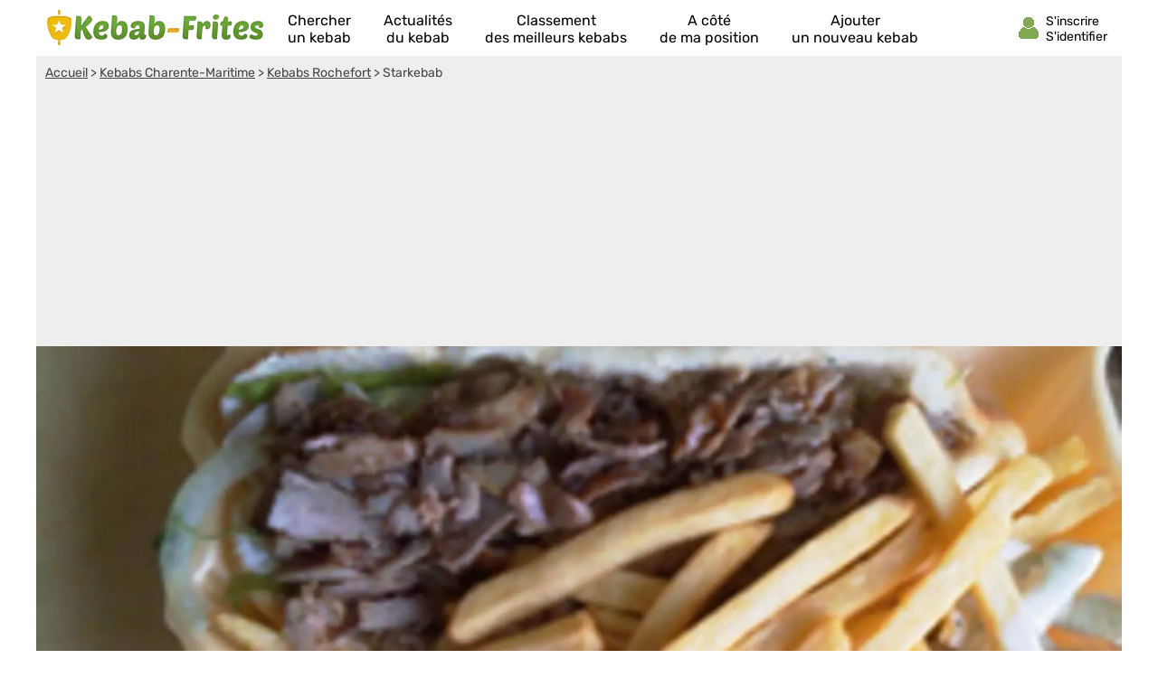

--- FILE ---
content_type: text/html; charset=UTF-8
request_url: https://www.kebab-frites.com/kebab/starkebab-rochefort.html
body_size: 15233
content:
<!DOCTYPE html><html lang="fr"><head>    <title>Starkebab Rochefort | Horaires, Téléphone</title><meta charset="UTF-8"><meta name="viewport" content="width=device-width, initial-scale=1.0"><meta name="description" content="Découvrez les avis de Starkebab à Rochefort, à l'adresse 23 bis Avenue Charles De Gaulle. Services, prestations, tarifs, coordonnées, téléphone."><link rel="canonical" href="https://www.kebab-frites.com/kebab/starkebab-rochefort.html" />  <link rel="shortcut icon" href="/favicon.ico"><link rel="icon" type="image/x-icon" href="/favicon.ico"><link rel="icon" type="image/png" href="/favicon.png">     <meta property="og:title" content="Starkebab Rochefort | Horaires, Téléphone" /><meta property="og:type" content="website" /><meta property="og:image" content="https://www.kebab-frites.com/assets/img/izr/1200_628/assets/img/8.jpg" /><meta property="og:url" content="https://www.kebab-frites.com/kebab/starkebab-rochefort.html" /><meta property="og:description" content="Découvrez les avis de Starkebab à Rochefort, à l&#039;adresse 23 bis Avenue Charles De Gaulle. Services, prestations, tarifs, coordonnées, téléphone." /><meta property="og:site_name" content="Kebab Frites" /><meta property="fb:app_id" content="117421912898" /><script type="application/ld+json">{"@context":"https:\/\/schema.org","@type":"Restaurant","@id":"\/kebab\/starkebab-rochefort.html","name":"Starkebab","telephone":"0546875675","image":"https:\/\/kebab-frites.com\/assets\/img\/8.jpg","priceRange":"5 euro - 10 euro","servesCuisine":"Kebab - Fast Food","url":"\/kebab\/starkebab-rochefort.html","address":{"@type":"PostalAddress","streetAddress":"23 bis Avenue Charles De Gaulle","addressLocality":"Rochefort","addressRegion":"Charente-Maritime","postalCode":"17300"}}</script><script>document.addEventListener("DOMContentLoaded",function(){js = [ ['//cache.consentframework.com/js/pa/27047/c/q8K4x/stub',0],['//choices.consentframework.com/js/pa/27047/c/q8K4x/cmp',0],['//www.googletagmanager.com/gtag/js?id=G-Z8NNJG4V0W',0],['//pagead2.googlesyndication.com/pagead/js/adsbygoogle.js?client=ca-pub-8371797049428904',0],['//notifpush.com/scripts/nadz-sdk.js',0]];for(i=0;i<js.length;i++){if(window.innerWidth>= js[i][1]){c = document.createElement('script');if(i<2){if(i==0) c.setAttribute('async','true');c.setAttribute('src',js[i][0]);}else{c.setAttribute('data-cmp-src',js[i][0]);c.setAttribute('data-cmp-fallback-src',js[i][0]);c.setAttribute('data-cmp-require-choice','true');c.setAttribute('async','true');c.setAttribute('defer','true');if(i==2 || i==3) c.setAttribute('crossorigin','anonymous');}document.body.appendChild(c);}}window.dataLayer = window.dataLayer || [];function gtag(){dataLayer.push(arguments);}gtag('js',new Date());gtag('config','G-Z8NNJG4V0W');   window._nAdzq=window._nAdzq||[];(function(){   window._nAdzq.push(["setIds","3b262eb122417cea"]);   })();document.getElementById('box_connect').addEventListener('click',function(e){load_popup('login');});});</script>    <style>  /* latin-ext */@font-face {  font-family: 'Rubik';  font-style: normal;  font-weight: 400;  src: url(/assets/css/mf-iJWZBXyIfDnIV5PNhY1KTN7Z-Yh-B4iFWUU1Z4Y.woff2) format('woff2');  unicode-range: U+0100-02AF, U+0304, U+0308, U+0329, U+1E00-1E9F, U+1EF2-1EFF, U+2020, U+20A0-20AB, U+20AD-20CF, U+2113, U+2C60-2C7F, U+A720-A7FF;  font-display: swap;}/* latin */@font-face {  font-family: 'Rubik';  font-style: normal;  font-weight: 400;  src: url(/assets/css/mf-iJWZBXyIfDnIV5PNhY1KTN7Z-Yh-B4iFV0U1.woff2) format('woff2');  unicode-range: U+0000-00FF, U+0131, U+0152-0153, U+02BB-02BC, U+02C6, U+02DA, U+02DC, U+0304, U+0308, U+0329, U+2000-206F, U+2074, U+20AC, U+2122, U+2191, U+2193, U+2212, U+2215, U+FEFF, U+FFFD;  font-display: swap;}/* latin-ext */@font-face {  font-family: 'Poppins';  font-style: normal;  font-weight: 400;  src: url(/assets/css/mf-pxiEyp8kv8JHgFVrJJnecmNE.woff2) format('woff2');  unicode-range: U+0100-02AF, U+0304, U+0308, U+0329, U+1E00-1E9F, U+1EF2-1EFF, U+2020, U+20A0-20AB, U+20AD-20CF, U+2113, U+2C60-2C7F, U+A720-A7FF;  font-display: swap;}/* latin */@font-face {  font-family: 'Poppins';  font-style: normal;  font-weight: 400;  src: url(/assets/css/mf-pxiEyp8kv8JHgFVrJJfecg.woff2) format('woff2');  unicode-range: U+0000-00FF, U+0131, U+0152-0153, U+02BB-02BC, U+02C6, U+02DA, U+02DC, U+0304, U+0308, U+0329, U+2000-206F, U+2074, U+20AC, U+2122, U+2191, U+2193, U+2212, U+2215, U+FEFF, U+FFFD;  font-display: swap;}/* all page : header */html, body{margin:0;padding:0;font-family: Rubik,sans-serif;background:#477727;} body{padding-bottom:80px;}input, select{outline: none;}header{margin:0;padding:0;flex-wrap:wrap;width:calc(100%);background:#477727;}header div.fixed{height:30px;overflow:hidden;z-index: 1030;width:calc(100% - 14px);top:0;display:flex;align-items:center;padding:6px 12px 6px 12px;position:fixed;background:#477727;}header div.fixed a.classic_lnk{width:180px;display:inline-block;background:url('/assets/img/mf-logo_fwhite.webp') no-repeat bottom left;text-indent:-80000px;margin-top:0px;}header div.fixed span#box_connect{width:24px;height:21px;background:url('/assets/img/mf-sprite-ico24.webp');background-position:24px 0px;margin-left:auto;margin-right:10px;padding-bottom:3px}header div.fixed span#box_menu{width:24px;height:24px;background:url('/assets/img/mf-sprite-white-ico24.webp');background-position:0px 0px;;margin-right:10px;margin-top:3px}header ol.menu_bottom{overflow:hidden;z-index: 1030;position:fixed;width:100%;bottom:0;left:0;right:0;padding:0;margin:0;width:100%;display:flex;align-items:center;justify-content:center;list-style-type:none;background:#EEE;}header ol.menu_bottom li{width:calc((100% / 5) - 2px);text-align:center;padding-top:8px;padding-bottom:8px;border-right:1px solid #DDD;border-left:1px solid #FFF}header ol.menu_bottom li a{width:calc(100% - 6px);text-transform:uppercase;text-decoration:none;font-size:10px;color:#000;display:flex;flex-direction:column;align-items:center;}header ol.menu_bottom li a::before{content:"";display:block;width:24px;height:24px;margin-bottom:6px;margin-top:5px;background-image:url('/assets/img/mf-sprite-ico24.webp');}header ol.menu_bottom li a.news::before{background-position:168px 0px;}header ol.menu_bottom li a.rank::before{background-position:144px 0px;}header ol.menu_bottom li a.search::before{background-position:120px 0px;}header ol.menu_bottom li a.geo::before{background-position:96px 0px;}header ol.menu_bottom li a.add::before{background-position:72px 0px;}   header ol.menu_bottom li a span{display:none} header ol.menu_bottom li.selected a::before{background-image:url('/assets/img/mf-sprite-ico24-color.webp');}header ol.menu_bottom li.selected a{color:#477727;}header ol.menu_top{width:calc(100% - 20px);overflow:hidden;z-index: 1030;position:fixed;top:42px;left:0;padding:10px 15px;padding-bottom:2px;margin:0;display:flex;flex-direction:column;justify-content:center;list-style-type:none;background:#477727;}header ol.menu_top li{color:#FFF;padding:5px;border-top:1px solid #DDD;}header ol.menu_top li a{text-decoration:none;color:#FFF;display:flex;align-items:center;}header ol.menu_top li a::before{margin-right:12px;content:"";display:block;width:24px;height:24px;margin-bottom:6px;margin-top:5px;background-image:url('/assets/img/mf-sprite-white-ico24.webp');}header ol.menu_top li a.news::before{background-position:168px 0px;}header ol.menu_top li a.rank::before{background-position:144px 0px;}header ol.menu_top li a.search::before{background-position:120px 0px;}header ol.menu_top li a.geo::before{background-position:96px 0px;}header ol.menu_top li a.add::before{background-position:72px 0px;} header ol.menu_top li a span{margin-left:4px}  header ol.menu_top li a::after{width:20px;height:20px;display:block;content:"";background-image:url('/assets/img/mf-sprite-white-ico20.webp');background-position:40px 0px;margin-left:auto;margin-right:0px;}footer{padding:20px;padding-top:0px;padding-bottom:0px;color:#FFF;}footer ul{margin:0;padding:0;list-style-type:none;display:flex;flex-wrap:wrap;margin-top:10px;}footer ul li{margin-right:10px;margin-bottom:3px;width:calc(50% - 10px);}footer p.title{margin:0;padding:0;padding-top:15px;margin-bottom:5px;font-size:16px;font-weight:bold}footer a, footer p{color:#FFF;font-size:16px;}footer a{display:block;margin-bottom:5px}footer p.copyright{text-align:center;margin-top:10px;font-size:12px;}.popup{z-index:10000;position:fixed;top:0;right:0;bottom:0;left:0;display:flex;overflow-y:scroll;background-color:rgba(0,0,0,.6)}.popup>div{padding:10px;margin:auto;max-width:630px;width:calc(100% - 20px);}.popup>div>div{border-radius:5px;max-width:630px;text-align:center;background-color:#fff;position:relative;}.popup .close{background:url('/assets/img/mf-inputs.webp');background-position:40px 0px;position:absolute;top:15px;right:15px;width:20px;height:20px; opacity:.7}.popup .p-wrap{margin:0 15px;overflow:hidden}.popup h3{margin:12px 0;padding:0 30px;font-size:20px;font-weight:400;text-transform:uppercase;color:#333}.popup .facebook{cursor:unset;opacity:.2;text-decoration:none;border:1px solid #CCC;border-radius:5px;display:flex;justify-content:center;align-items:center;max-width:364px;height:50px;margin:0 auto;text-transform:uppercase;color:#444;background-color:#F8F8F8;margin-bottom:10px}.popup .facebook::before{content:"";width:30px; height:30px;background:url('/assets/img/mf-socials.webp');background-position:90px 0px;margin-right:8px}.popup .apple{cursor:unset;opacity:.2;text-decoration:none;border:1px solid #CCC;border-radius:5px;display:flex;justify-content:center;align-items:center;max-width:364px;height:50px;margin:0 auto;text-transform:uppercase;color:#444;background-color:#F8F8F8;margin-bottom:10px}.popup .apple::before{content:"";width:30px; height:30px;background:url('/assets/img/mf-socials.webp');background-position:30px 0px;margin-right:8px}.popup .linkedin{cursor:unset;opacity:.2;text-decoration:none;border:1px solid #CCC;border-radius:5px;display:flex;justify-content:center;align-items:center;max-width:364px;height:50px;margin:0 auto;text-transform:uppercase;color:#444;background-color:#F8F8F8;margin-bottom:30px}.popup .linkedin::before{content:"";width:30px; height:30px;background:url('/assets/img/mf-socials.webp');background-position:60px 0px;margin-right:8px}.popup .google{cursor:unset;opacity:.2;text-decoration:none;border:1px solid #CCC;border-radius:5px;display:flex;justify-content:center;align-items:center;max-width:364px;height:50px;margin:0 auto;text-transform:uppercase;color:#444;background-color:#F8F8F8;margin-bottom:10px}.popup .google::before{content:"";width:30px; height:30px;background:url('/assets/img/mf-socials.webp');background-position:0px 0px;margin-right:8px}.popup .ou{margin:30px 0px;height:1px;background-color:#ccc;display:flex;align-items:center;justify-content:center}.popup .ou i{display:block;width:38px;font-size:.8125em;color:#999;font-style:normal;background-color:#fff;text-transform:uppercase}.popup p{margin-bottom:2em}.popup form{margin-top:0}.popup form>div,.popup input[type=submit]{max-width:450px}.popup form>div{margin:5px auto 0 auto;position:relative}.popup form>div::after{top:0;line-height:1.6em;font-size:16px}#signup input[type=checkbox]{float:left}.popup input[type=submit]{border-radius:5px;width:100%;margin:15px auto 15px auto;display: block;padding: 0.8em;border: 0;font-size: 1.125em;color: #fff;text-transform: uppercase;font-family: Rubik,sans-serif;transition: background-color .3s;cursor: pointer;background:#477727}.popup input[type=text], .popup input[type=password]{position:relative;display: block;width: 100%;padding: 0.5em 50px 0.5em 0.875em;border: 1px solid #ccc;border-radius: 3px;font-size: 1em;box-sizing: border-box;color: #666;}.popup input[type=text]::placeholder, .popup input[type=password]::placeholder{color:#AAA;font-style:italic}.popup .bottom-line{border-bottom-right-radius:5px;border-bottom-left-radius:5px;padding:10px 10px;border-top:1px solid #ccc;background:#f7f7f7;font-size:16px;}.popup .bottom-line.min{font-size:14px;padding:10px 0px;}.popup .bottom-line a{color:#477727}.popup .mail::after{display:block;content:"";background:url('/assets/img/mf-inputs.webp');background-position:0px 0px;height:20px;width:20px;position:absolute;right:10px;opacity:.3;margin-top:8px;}.popup .pass::after{display:block;content:"";background:url('/assets/img/mf-inputs.webp');background-position:60px 0px;height:20px;width:20px;position:absolute;right:10px;opacity:.3;margin-top:8px;}.popup .pseudo::after{display:block;content:"";background:url('/assets/img/mf-inputs.webp');background-position:20px 0px;height:20px;width:20px;position:absolute;right:10px;opacity:.3;margin-top:8px;}.popup label{font-size:13px;margin-left:5px;color:#444}.popup div.cond{display:flex;align-items:center}.popup div.cond input{width:10px}.popup div.cond label{margin:0;margin-left:8px;padding:0}.popup label a{color:#477727;}p.valid_msg{display:none;background:#e8ffe8;border:1px solid green;border-radius:4px;color:green;font-weight:bold;padding:8px;margin:0;margin-top:10px;}p.error_msg{display:none;background:#ffe8e8;border:1px solid red;border-radius:4px;color:red;font-weight:bold;margin:0px;padding:8px;margin-top:10px;}p.response_msg{margin:10px;padding:0;}picture{display:flex;margin:0;padding:0}#nav_fixed h1, #nav_fixed b{display:flex;height:100%}div.breadcrumb h1{display:inline;font-size:unset;font-weight:unset}a.logged_user{display:flex;align-items:center;width:unset;color:#FFF;padding-right:unset;text-decoration:none;text-indent:unset;padding-left:30px;background:none;margin-right:6px;}@media screen and (min-width:1200px) {html, body{margin:0;padding:0;font-family: Rubik,sans-serif;background:#FFF;} body{padding-bottom:0px;}header, main, footer{margin:auto;background:#477727;max-width:1200px}footer{max-width:unset;border-top:1px solid #CCC;background:#F2F2F2;margin-top:20px}footer > div{display:flex;color:#888;margin:auto;max-width:1176px;flex-wrap:wrap}footer > div a{color:#477727}footer > div p{color:#666}footer > div > div{width:calc(25% - 10px);margin-right:10px}footer ul.fast_access{flex-direction:column}footer ul.fast_access li{width:calc(100% - 10px)}footer p.copyright{width:100%;margin:10px 0}header div.fixed{height:50px;background:#FFF;max-width:1176px;margin-top:0;}header ol.menu_bottom{}header div.fixed a.classic_lnk{width:240px;background:url('/assets/img/logo.webp') no-repeat left;}header div.fixed{position:unset}header div.fixed span#box_menu{display:none}header ol.menu_bottom{height:60px;overflow:hidden;z-index: unset;position:unset;width:unset;bottom:unset;left:unset;right:unset;padding:0;margin:0;margin-top:-60px;margin-left:260px;z-index:2000;list-style-type:none;background:unset;justify-content:unset}header ol.menu_bottom li{width:unset;text-align:center;padding-top:8px;padding-bottom:8px;border:0;margin-left:18px;margin-right:18px}header ol.menu_bottom li a{width:unset;text-transform:unset;text-decoration:none;font-size:16px;color:#000;display:flex;flex-direction:column;align-items:center;justify-content:flex-start}header ol.menu_bottom li a:hover{color:#477727;}header ol.menu_bottom li a::before{display:block;width:0;height:0;margin-bottom:0;margin-top:0;background:unset;}header ol.menu_bottom li a.news::before{background-position:unset;}header ol.menu_bottom li a.rank::before{background-position:unset;}header ol.menu_bottom li a.search::before{background-position:unset;}header ol.menu_bottom li a.geo::before{background-position:unset;}header ol.menu_bottom li a.add::before{background-position:unset;}   header ol.menu_bottom li a span{display:unset} header ol.menu_bottom li.selected a::before{background-image:unset;}header ol.menu_bottom li.selected a{color:#477727;}header div.fixed span#box_connect{width:24px;display:flex;align-items:center;background:url('/assets/img/mf-sprite-ico24-color.webp');background-position:24px 0px;margin-right:80px}header div.fixed span#box_connect:after{font-size:14px;content:"S'inscrire S'identifier";padding-left:32px;padding-right:0px;padding-top:4px;}header div.fixed span#box_connect:hover{cursor:pointer;color:#477727;}.popup .p-wrap {margin:25px}.popup h3{margin:20px}.nodesk{}header div.fixed a.logged_user{color:#477727}}       main{padding-bottom:20px;background:#FFF;padding-top:6px}     article{margin:0;padding:0}   section{width:100%;}   section.identite{display:flex;padding:10px 0;padding-bottom:5px;align-items:start;background:#FFF;}   section.identite > div{margin-right:10px}   section.avis{margin:0;padding:0;background:#FFF;padding-top:20px}      section h1{position:relative;display:inline-flex;box-sizing: border-box;-webkit-text-size-adjust: 100%;-webkit-font-smoothing: antialiased;font-weight: 700;letter-spacing: -0.01em;line-height: 1em;font-family: 'Poppins',sans-serif;margin:0;text-transform:uppercase;color:#27173E;font-size:22px;padding:5px 10px;margin-bottom:0px;}   section h2{position:relative;display:inline-flex;box-sizing: border-box;-webkit-text-size-adjust: 100%;-webkit-font-smoothing: antialiased;font-weight: 700;letter-spacing: -0.01em;line-height: 1em;font-family: 'Poppins',sans-serif;margin:0;text-transform:uppercase;color:#27173E;font-size:19px;padding:5px 10px;margin-bottom:0px;}   section h3{box-sizing: border-box;-webkit-text-size-adjust: 100%;-webkit-font-smoothing: antialiased;font-weight: 400;letter-spacing: -0.01em;line-height: 1em;font-family: 'Poppins',sans-serif;margin:0;text-transform:uppercase;color:#27173E;font-size:16px;padding:5px 10px;margin-bottom:0px;}      .list{list-style-type:none;margin:5px;padding:0;display:flex;}   .list li{background:#FFF;box-shadow:0px 0px 5px #CCC;position:relative;border-radius: 5px;margin:5px;display:flex;}   .list li div.bloc{margin:5px;}      .list a{text-decoration:none;color:#477727;font-weight:bold;font-size:16px;margin-left:6px;margin-right:6px;margin-top:3px}      .list a::after{bottom: 0;content: "";left: 0;position: absolute;right: 0;top: 0;z-index: 1;}   .list p{font-size:14px;margin:0;padding:6px;padding-bottom:0px;padding-top:0px;margin-top:2px;}      .list_overflow{overflow-x:auto;flex-wrap:nowrap;justify-content:start}   .list_overflow li{width:300px;flex-direction:column}   .list_overflow li img:first-child{border-top-right-radius: 5px;border-top-left-radius: 5px;}   .list_overflow li div.bloc p{margin:7px 0px}         .list_block{flex-direction:column;}   .list_block li{width:unset;flex-direction:row;}   .list_block li img:first-child{border-top-left-radius: 5px;border-bottom-left-radius: 5px;}      section.depli{border-top:1px solid #CCC;padding:10px 0;background:linear-gradient(#F8F8F8,#FFF);}   section.depli.last{border-bottom:1px solid #CCC;}   section.depli h2{cursor:pointer;display:flex;align-items:center}   section.depli h2::after{width: 20px;height: 20px;display: block;content: "";background-image: url(/assets/img/mf-sprite-ico20.webp);background-position: 20px 0px;margin-left: auto;margin-right: 0px;}   section.depli h2.opened::after{width: 20px;height: 20px;display: block;content: "";background-image: url(/assets/img/mf-sprite-ico20.webp);background-position: 0px 0px;margin-left: auto;margin-right: 0px;}   section.depli.open h2::after{width: 20px;height: 20px;display: block;content: "";background-image: url(/assets/img/mf-sprite-ico20.webp);background-position: 0px 0px;margin-left: auto;margin-right: 0px;}  section.depli.open{}   section.depli dl{color:#444;display:flex;flex-wrap:wrap;padding:0px 20px;margin:0px}   section.depli .nodis{display:none;}   section.depli .dis{display:flex;}   section.depli dl dt, section.depli dl dd{display:flex;font-size:14px;width:calc(50% - 0px);padding:4px 0px;}   section.depli dl span{flex:1;border-bottom:1px dotted #444;box-sizing: border-box;margin: 0;height: 0.8125em;}   section.depli dl dt span{margin-left:6px;}   section.depli dl dd span{margin-right:6px;}   section.depli dl dd{margin-left:auto;text-align:right;padding-left:0;}   section.depli ul{margin:0;padding:0px 20px;list-style-type:none;flex-wrap:wrap}   section.depli ul li{display:flex;align-items:start;color:#444;font-size:14px;width:50%;margin:0;padding:4px 0px;}   section.depli ul li::before{margin-right:6px;display: inline;content: "";width:20px;height:20px;background:url(/assets/img/mf-sprite_valid_cross20.webp);background-position: 0px 0px;}   section.depli ul li.noico{width:100%;display:block;background:unset;box-shadow:unset}   section.depli ul li.noico::before{margin-right:unset;content:unset;width:unset;height:unset;background:unset;}   section.depli ul li.disabled{opacity:.5}   section.depli ul li.disabled::before{opacity:.5;background-position: 20px 0px;}   section.depli ul li h3{width:100%;}   section.depli a.image_list{position:relative;margin:10px}   section p.adresse{margin:0;color:#27173E;font-size:18px;padding:0px 10px;margin-bottom:5px;}   section p.description{background:#FFF;margin:0;color:#27173E;font-size:16px;padding:10px 10px;padding-bottom:20px}   section p.description a{color:#477727}   .ellips{display: -webkit-box;overflow: hidden;text-overflow: ellipsis;-webkit-box-orient: vertical;}   .elps_1{-webkit-line-clamp:1;}   .elps_2{-webkit-line-clamp:2;}   .elps_3{-webkit-line-clamp:3;}   .elps_4{-webkit-line-clamp:4;}   .elps_5{-webkit-line-clamp:5;}   ol.list div.note_avis{display:flex;align-items:center;margin:5px;margin-top:0px;margin-bottom:8px;}   div.note_avis div{display:flex;align-items:center;font-size:14px;}   div.note_avis div:first-child{margin-left:6px;}   div.note_avis div::before{content:'';display:block;width:20px;height:20px;margin-right:5px;background-image:url('/assets/img/mf-sprite-ico20.webp');}   div.note_avis div:first-child::before{background-position:80px 0px;}   div.note_avis div:last-child{margin-left:auto;}   div.note_avis div:last-child::before{background-position:60px 0px;}      section.identite div.note_avis{white-space:nowrap;margin-left:auto;display:flex;flex-direction:column;justify-content:start;margin-right:10px;align-items:end;padding-top:3px}   section.identite div.note_avis div{margin-right:0px;margin-left:0px;font-size:16px}   section.identite div.note_avis div:last-child{margin-top:6px;}   h4{box-sizing: border-box;-webkit-text-size-adjust: 100%;-webkit-font-smoothing: antialiased;font-weight: 700;letter-spacing: -0.01em;line-height: 1em;font-family: 'Poppins',sans-serif;margin:0;text-transform:uppercase;color:#27173E;font-size:18px;margin-top:10px;padding:5px 10px;margin-bottom:0px;}        section form{background:#F8F8F8;padding:20px 10px}   section form textarea{font-family: Rubik,sans-serif;height: 150px;resize: vertical;display: block;width: 100%;padding: 0.5em 50px 0.5em 0.875em;border: 1px solid #ccc;border-radius: 3px;font-size: 1em;box-sizing: border-box;color: #666;margin-top:6px}   section form textarea::placeholder{color: #AAA}   section form input[type=submit]{font-size:16px;display: block;padding: 0.8em;border: 0;background:#477727;color: #fff;text-transform: uppercase;transition: background-color .3s;cursor: pointer;width: 100%;margin: 8px 0;padding: 0.8em;border-radius: 3px;}   section form h2{padding:0;}   section form label{font-size:14px;}   section form p.legend{margin-top:5px;}   section form p.legend_cgu{color:#444;font-size:14px;}   section form p.legend_cgu a{font-size:14px;color:#444}   section form ol{list-style-type:none;margin:0;padding:10px 0;}   section form ol li{margin:0;padding:3px 0px;display:flex;align-items:center}   section form ol li div:first-child{margin-left:8px;font-size:15px;color:#444;}   section form ol li div:last-child{margin-left:auto}           section h3, aside h4, div#map h4, div#map p.title-h3{font-size:24px;color:#444;font-weight:bold}        /* local page : header */   div.pub{display:block;height:300px;display:flex;align-items:center;justify-content:center;background:#CCC;margin:10px 10px}   ins.adsgg {min-height:345px;}   ins.adsbygoogle[data-ad-status="unfilled"] {display: none;}      .image{position:relative;display:block;width:100%;height:180px;background:url('/assets/img/izr/600_270/assets/img/8.jpg.webp') center no-repeat;background-size:cover;}    img.label{position:absolute;top:32px;right:6px}   img.label2{position:absolute;top:60px;left:10px}     div.breadcrumb{color:#444;background:#EEE;font-size:14px;min-height:20px;}  div.breadcrumb nav{padding:10px}  div.breadcrumb a{color:#444;}    div.numero{background:#FFF;width:calc(100%);text-align:center;padding-bottom:5px;display:flex;align-items:center;justify-content:center;flex-direction:column}  div.numero div.ouvert{display:flex;color:green;align-items:center;margin-bottom:5px;font-size:14px}  div.numero div.ouvert::before{display:block;content:'';height:12px;width:12px;border-radius:12px;background:green;margin-right:6px;}  div.numero div a{background:#477727;display:inline-flex;align-items:center;font-size:22px;padding: 8px 18px;padding-left:5px;text-decoration:none;color:#FFF;border-radius:5px;margin-left:8px}  div.numero div a::before{background:#477727;content:' ';display:inline;height:20px;width:20px;background:url('/assets/img/mf-phone.png');background-size:20px 20px;margin-right:10px;margin-left:10px}    .list_noborder{list-style-type:none;margin:5px;padding:0;display:flex;flex-direction:column}   .list_noborder li{position:relative;background: linear-gradient(#F8F8F8, #FFF);padding-bottom:15px;padding-top:10px}  .list_noborder li:first-child {padding-top:2px}  .list_noborder li > p{padding-left:15px;padding-right:15px;font-style:italic;}    .list_noborder li > p::before{content:"\00AB\0020";}.list_noborder li > p::after{content:"\0020\00BB";}   .list_noborder li div.box_review{margin-left:10px;margin-right:10px;padding:10px;background-repeat:no-repeat;padding-left:60px;margin-top:10px}  .list_noborder li div.box_review::before{left:20px;position:absolute;content:"";display:block;width:40px;height:40px;background-image:url('/assets/img/mf-sprite-users.webp');}  .list_noborder li div.box_review p b{font-size:16px}    .list_noborder li div.box_review div{float:right;display:flex;align-items:center}  .list_noborder li div.box_review div::before{content:'';display:block;width:20px;height:20px;margin-right:5px;background-image:url('/assets/img/mf-sprite-ico20.webp');background-position:80px 0px;}  .list_noborder li div.us1::before{background-position:0px 0px;}  .list_noborder li div.us2::before{background-position:40px 0px;}  .list_noborder li div.us3::before{background-position:80px 0px;}  .list_noborder li div.us4::before{background-position:120px 0px;}  .list_noborder li div.us5::before{background-position:160px 0px;}  p{margin:0;padding:0;font-size:14px;color:#444;}   p.legend{color:#444}   .notesur::after{content:"/6";color:#444;font-size:.9em;padding-top:3px;margin-left:2px}      #depli_photos span{color:#444;font-size:14px;padding:4px 20px;}   #depli_tarifs h5{margin:0px 0px;font-size:16px;font-weight:normal;}      #depli_note_detail{width:100%}   #depli_note_detail ol{list-style-type:none;margin:0;padding:0;margin-left:10px;width:calc(100% - 20px)}   #depli_note_detail ol li{margin:0;padding:0;color:#444;font-size:14px;margin-left:8px;margin-top:8px;display:flex;align-items:center;width::calc(100%)}   #depli_note_detail ol li div {width:calc(50%)}   #depli_note_detail ol li div.stars{height:20px;background: url(/assets/img/mf-g-stars.webp);width:120px;margin-left:auto;}   #depli_note_detail ol li div.s0{height:20px;background: url(/assets/img/mf-y-stars.webp);width:0px;}   #depli_note_detail ol li div.s1{height:20px;background: url(/assets/img/mf-y-stars.webp);width:20px;}   #depli_note_detail ol li div.s2{height:20px;background: url(/assets/img/mf-y-stars.webp);width:40px;}   #depli_note_detail ol li div.s3{height:20px;background: url(/assets/img/mf-y-stars.webp);width:60px;}   #depli_note_detail ol li div.s4{height:20px;background: url(/assets/img/mf-y-stars.webp);width:80px;}   #depli_note_detail ol li div.s5{height:20px;background: url(/assets/img/mf-y-stars.webp);width:100px;}   #depli_note_detail ol li div.s6{height:20px;background: url(/assets/img/mf-y-stars.webp);width:120px;}      .rate {padding: 0 10px;}.rate:not(:checked) > input {display:none} /* position:absolute;top:-9999px; */.rate:not(:checked) > label {float:right;overflow:hidden;white-space:nowrap;cursor:pointer;display:block;height:20px;width:20px;background:url('/assets/img/mf-stars.webp');background-position:0px 0px;margin-right:2px}.rate:not(:checked) > label:before {content: '';}.rate > input:checked ~ label , .rate:not(:checked) > label:hover,.rate:not(:checked) > label:hover ~ label , .rate > input:checked + label:hover,.rate > input:checked + label:hover ~ label,.rate > input:checked ~ label:hover,.rate > input:checked ~ label:hover ~ label,.rate > label:hover ~ input:checked ~ label {background-position:20px 0px}a.button{box-shadow:0px 0px 5px #CCC;border-radius:10px;font-size:16px;display:flex;text-decoration:none;display:flex;justify-content:center;align-items:center;width:calc(100% - 30px);margin-left:10px;background:linear-gradient(90deg, #6c9353 calc(100% - 40px), #477727 40px);;border:1px solid #DDD;color:#FFF;text-transform:uppercase;padding:12px 10px;padding-right:0;margin-bottom:10px;margin-top:10px;}   a.button::after{width:20px;height:20px;display:block;content:"";background-image:url('/assets/img/mf-sprite-white-ico20.webp');background-position:40px 0px;margin-left:auto;margin-right:10px}   a.button.right::after{width:20px;height:20px;display:block;content:"";background-image:url('/assets/img/mf-sprite-white-ico20.webp');background-position:20px 0px;margin-left:auto;margin-right:10px}  div.breadcrumb{margin-top:36px;background:#EEE;font-size:14px}    article div.classement{background:#FFF;padding:10px;display:flex;}  article div.classement p{font-size:16px;display:flex;align-items:center}   article div.classement p::before{width: 24px;height: 24px;display: block;content: "";background-image: url(/assets/img/mf-sprite-ico24-color.webp);background-position: 144px 0px;margin-left: auto;margin-right: 10px;}   article div.classement p a{color:#477727}      div#map h3, div#map p.title-h3{text-transform:uppercase;margin-left:10px;margin-top:10px;margin-bottom:10px;}  div#map p.txt{margin-left:20px;margin-top:10px;margin-bottom:25px}  div#map a{color:#477727}  div#map ol{margin:0;padding:0;list-style-type:none;margin-left:20px;margin-bottom:25px}  div#map ol li{margin:0;padding:0;margin-bottom:8px}  div.sponso-bloc{position:absolute;top:6px;left:6px;background:#477727;padding:4px;color:#FFF;display:inline;font-size:11px;border-radius:5px}     @media screen and (min-width:1200px) {  .image{position:relative;display:block;width:100%;height:360px;background:url('/assets/img/izr/1800_540/assets/img/8.jpg.webp') center no-repeat;background-size:cover;}    main{padding-bottom:1px;display:flex;flex-direction:row;flex-wrap:wrap;padding-top:0}    article {display:block;width:calc(100% - 310px);margin-top:unset;}     aside { margin-top: unset;width:310px;padding-top:0px}   article h1{ font-size:30px}   aside h4{ font-size:24px}   div.breadcrumb{width:calc(100%);margin-top:0;}  .list_overflow{overflow-x:none;flex-wrap:wrap;justify-content:start}.list_overflow li{width:100%;}.list_overflow li:hover{background:#edf2ea;}.list_noborder li:hover div.list.li{background:#FFF}.list_overflow li img:first-child{width:100%;height:auto}.list_overflow li{flex-direction:row;flex-wrap:wrap}  .list_overflow li div.bloc{width:calc(100% - 85px)}.list_overflow li div.note_avis{width:65px;flex-direction:column;}.list_overflow li div.note_avis div{margin-top:8px}section.identite div.note_avis div{font-size:20px}#depli_note_detail ol{display:flex;flex-direction:row;flex-wrap:wrap}#depli_note_detail ol li{width:calc(50% - 16px)}   #depli_note_detail ol li div.stars{margin-left:20px;margin-right:50px}   #scroll_avis{cursor:pointer}   div.button{width:100%;margin-top:20px;margin-bottom:25px;text-align:center;}a.button{display:inline;box-shadow:0px 0px 5px #CCC;border-radius:0px;font-size:18px;text-decoration:none;background:#5a853d;border:1px solid #DDD;color:#FFF;text-transform:uppercase;padding:10px 9px;text-align:center;margin:0;margin:auto;}   a.button:hover{background:#477727;}   a.button::after{display:unset;content:"";background:none;margin:0;margin-left:0px}   a.button.right::after{display:unset;content:">>";background:none;margin:0;margin-left:10px}   img.label{position:absolute;top:44px;right:6px}   img.label2{position:absolute;top:240px;left:10px}      section h1, section h3, div#map p.title-h3, aside h4{font-size:24px;color:#444;font-weight:bold}  ins.adsgg {min-height:284px;}   }  </style>    </head><body><header><div id="nav_fixed" class="fixed" style="overflow:hidden;"><span id="box_menu"></span><b><a class="classic_lnk" href="/" title="Trouve le meilleur kebab à côté de chez toi !">Annuaire des kebabs</a></b><span id="box_connect"></span></div><ol id="nav_menu" class="menu_bottom"><li><a href="/" class="search">Chercher<span> un kebab</span></a></li><li><a href="/actualites/" class="news">Actualités<span> du kebab</span></a></li><li><a href="/meilleur-kebab/" class="rank">Classement<span> des meilleurs kebabs</span></a></li><li class='nodesk'><a href="#" rel="nofollow" class="geo" id="a_cote">A côté<span> de ma position</span></a></li><li><a href="/ajouter-kebab.html" class="add">Ajouter<span> un nouveau kebab</span></a></li></ol></header><main><div class="breadcrumb"><nav vocab="http://schema.org/" typeof="BreadcrumbList">        <span property="itemListElement" typeof="ListItem"><a property="item" typeof="WebPage" href="/"><span property="name">Accueil</span></a> > <meta property="position" content="1"/></span>        <span property="itemListElement" typeof="ListItem"><a property="item" typeof="WebPage" href="/meilleur-kebab/charente-maritime-d91.html"><span property="name">Kebabs Charente-Maritime</span></a> > <meta property="position" content="2"/></span>        <span property="itemListElement" typeof="ListItem"><a property="item" typeof="WebPage" href="/kebab/rochefort-v32859.html"><span property="name">Kebabs Rochefort</span></a> > <meta property="position" content="3"/></span>        <span property="itemListElement" typeof="ListItem"><span property="name">Starkebab</span><meta property="position" content="4"/></span>    </nav>        <ins class="adsbygoogle adsgg" style="display:block"    data-ad-client="ca-pub-8371797049428904" data-ad-slot="4428432928" data-ad-format="auto" data-full-width-responsive="true"></ins><script>(adsbygoogle = window.adsbygoogle || []).push({});</script>        </div><div class="image"></div><article><section class="identite"><div><h1>Starkebab</h1><p class="adresse">23 bis Avenue Charles De Gaulle - 17300 Rochefort</p></div><div class="note_avis" id="scroll_avis"><div class="notesur note3">0</div><div>0 avis</div></div>     </section><div class="numero"><div class="ouvert">Actuellement ouvert !</div><div class="tel"><a href="tel:0546875675">Appeler Starkebab</a></div></div>  <section><p class="description">Vous êtes le gérant de Starkebab ? <br>Créez un <a href='https://pro.kebab-frites.com' rel='nofollow'>compte PRO</a> pour compléter votre fiche !</i></p></section><div class="classement"><p><span><b>Non classé</b> au classement des <a href="/meilleur-kebab/charente-maritime-d91.html">kebabs Charente-Maritime</a></span></p></div><section class="depli"><h2 name="horaires" class="opened">Horaires</h2><dl  class="dis" data-value="visible"id="depli_horaires"><dt>Lundi<span><span></dt><dd><span></span>n.c</dd><dt>Mardi<span><span></dt><dd><span></span>n.c</dd><dt>Mercredi<span><span></dt><dd><span></span>n.c</dd><dt>Jeudi<span><span></dt><dd><span></span>n.c</dd><dt>Vendredi<span><span></dt><dd><span></span>n.c</dd><dt>Samedi<span><span></dt><dd><span></span>n.c</dd><dt>Dimanche<span><span></dt><dd><span></span>n.c</dd></dl></section><section class="depli"><h2 name="prestations" class="opened">Prestations</h2><ul  class="dis" data-value="visible"id="depli_prestations"><li class='disabled'>Non renseigné</i></ul></section><section class="depli"><h2 name="services" class="opened">Services</h2><ul  class="dis" data-value="visible"id="depli_services"><li class='disabled'>Non renseigné</i></ul></section><section class="depli"><h2 name="tarifs" class="opened">Tarifs</h2><ul  class="dis" data-value="visible"id="depli_tarifs"><li class="noico">Aucun tarif renseigné.</li></ul>       </section><section class="depli"><h2 name="photos" class="opened">Photos</h2><div  class="dis list_overflow" data-value="visible" id="depli_photos"><span>Aucune photo enregistrée.</span></div>  </section><section class="depli last"><h2 id="scroll_avis_target" name="note_detail" class="opened">Notes détaillées</h2><div  class="dis" data-value="visible"id="depli_note_detail"><ol>          <li><div>Accueil</div><div class="stars"><div class="s0"></div></div></li>          <li><div>Hygiène</div><div class="stars"><div class="s0"></div></div></li>          <li><div>Fraicheur</div><div class="stars"><div class="s0"></div></div></li>          <li><div>Crudités</div><div class="stars"><div class="s0"></div></div></li>          <li><div>Sauces</div><div class="stars"><div class="s0"></div></div></li>          <li><div>Viandes</div><div class="stars"><div class="s0"></div></div></li>          <li><div>Frites</div><div class="stars"><div class="s0"></div></div></li>          <li><div>Pain</div><div class="stars"><div class="s0"></div></div></li>        <li><div>Quantité</div><div class="stars"><div class="s0"></div></div></li>          <li><div>Qualité/prix</div><div class="stars"><div class="s0"></div></div></li>        </ol></div>  </section><section class="avis"><h3>0 avis sur ce kebab</h3><ol id="list_comments" class="list_noborder"></ol><form action="" class="form" id="fiche_avis" onsubmit="return false"><h3>Donner votre avis sur ce kebab</h3> <div class="post">            <p class="legend">Attribuez une note à chaque critère entre 1 (mauvais) et 6 (excellent)</p>              <p id="valid_msg" class="valid_msg"></p>            <p id="error_msg" class="error_msg"></p>              <ol>              <li><div>Accueil</div><div class="rate">    <input id="star1-6" type="radio" name="r1" value="6" /><label for="star1-6"></label>    <input id="star1-5" type="radio" name="r1" value="5" /><label for="star1-5"></label>    <input id="star1-4" type="radio" name="r1" value="4" /><label for="star1-4"></label>    <input id="star1-3" type="radio" name="r1" value="3" /><label for="star1-3"></label>    <input id="star1-2" type="radio" name="r1" value="2" /><label for="star1-2"></label>    <input id="star1-1" type="radio" name="r1" value="1" /><label for="star1-1"></label>  </div>              </li>              <li><div>Hygiène</div>              <div class="rate">    <input id="star2-6" type="radio" name="r2" value="6" /><label for="star2-6"></label>    <input id="star2-5" type="radio" name="r2" value="5" /><label for="star2-5"></label>    <input id="star2-4" type="radio" name="r2" value="4" /><label for="star2-4"></label>    <input id="star2-3" type="radio" name="r2" value="3" /><label for="star2-3"></label>    <input id="star2-2" type="radio" name="r2" value="2" /><label for="star2-2"></label>    <input id="star2-1" type="radio" name="r2" value="1" /><label for="star2-1"></label>  </div>              </li>              <li><div>Fraicheur</div>              <div class="rate">    <input id="star3-6" type="radio" name="r3" value="6" /><label for="star3-6"></label>    <input id="star3-5" type="radio" name="r3" value="5" /><label for="star3-5"></label>    <input id="star3-4" type="radio" name="r3" value="4" /><label for="star3-4"></label>    <input id="star3-3" type="radio" name="r3" value="3" /><label for="star3-3"></label>    <input id="star3-2" type="radio" name="r3" value="2" /><label for="star3-2"></label>    <input id="star3-1" type="radio" name="r3" value="1" /><label for="star3-1"></label>  </div>              </li>              <li><div>Crudités</div>              <div class="rate">    <input id="star4-6" type="radio" name="r4" value="6" /><label for="star4-6"></label>    <input id="star4-5" type="radio" name="r4" value="5" /><label for="star4-5"></label>    <input id="star4-4" type="radio" name="r4" value="4" /><label for="star4-4"></label>    <input id="star4-3" type="radio" name="r4" value="3" /><label for="star4-3"></label>    <input id="star4-2" type="radio" name="r4" value="2" /><label for="star4-2"></label>    <input id="star4-1" type="radio" name="r4" value="1" /><label for="star4-1"></label>  </div>              </li>              <li><div>Sauces</div>              <div class="rate">    <input id="star5-6" type="radio" name="r5" value="6" /><label for="star5-6"></label>    <input id="star5-5" type="radio" name="r5" value="5" /><label for="star5-5"></label>    <input id="star5-4" type="radio" name="r5" value="4" /><label for="star5-4"></label>    <input id="star5-3" type="radio" name="r5" value="3" /><label for="star5-3"></label>    <input id="star5-2" type="radio" name="r5" value="2" /><label for="star5-2"></label>    <input id="star5-1" type="radio" name="r5" value="1" /><label for="star5-1"></label>  </div>              </li>              <li><div>Viandes</div>              <div class="rate">    <input id="star6-6" type="radio" name="r6" value="6" /><label for="star6-6"></label>    <input id="star6-5" type="radio" name="r6" value="5" /><label for="star6-5"></label>    <input id="star6-4" type="radio" name="r6" value="4" /><label for="star6-4"></label>    <input id="star6-3" type="radio" name="r6" value="3" /><label for="star6-3"></label>    <input id="star6-2" type="radio" name="r6" value="2" /><label for="star6-2"></label>    <input id="star6-1" type="radio" name="r6" value="1" /><label for="star6-1"></label>  </div>              </li>                            <li><div>Frites</div>              <div class="rate">    <input id="star7-6" type="radio" name="r7" value="6" /><label for="star7-6"></label>    <input id="star7-5" type="radio" name="r7" value="5" /><label for="star7-5"></label>    <input id="star7-4" type="radio" name="r7" value="4" /><label for="star7-4"></label>    <input id="star7-3" type="radio" name="r7" value="3" /><label for="star7-3"></label>    <input id="star7-2" type="radio" name="r7" value="2" /><label for="star7-2"></label>    <input id="star7-1" type="radio" name="r7" value="1" /><label for="star7-1"></label>  </div>              </li>                                        <li><div>Pain</div>              <div class="rate">    <input id="star8-6" type="radio" name="r8" value="6" /><label for="star8-6"></label>    <input id="star8-5" type="radio" name="r8" value="5" /><label for="star8-5"></label>    <input id="star8-4" type="radio" name="r8" value="4" /><label for="star8-4"></label>    <input id="star8-3" type="radio" name="r8" value="3" /><label for="star8-3"></label>    <input id="star8-2" type="radio" name="r8" value="2" /><label for="star8-2"></label>    <input id="star8-1" type="radio" name="r8" value="1" /><label for="star8-1"></label>  </div>              </li>                                          <li><div>Quantité</div>              <div class="rate">    <input id="star9-6" type="radio" name="r9" value="6" /><label for="star9-6"></label>    <input id="star9-5" type="radio" name="r9" value="5" /><label for="star9-5"></label>    <input id="star9-4" type="radio" name="r9" value="4" /><label for="star9-4"></label>    <input id="star9-3" type="radio" name="r9" value="3" /><label for="star9-3"></label>    <input id="star9-2" type="radio" name="r9" value="2" /><label for="star9-2"></label>    <input id="star9-1" type="radio" name="r9" value="1" /><label for="star9-1"></label>  </div>              </li>                                          <li><div>Qualité/prix</div>              <div class="rate">    <input id="star10-6" type="radio" name="r10" value="6" /><label for="star10-6"></label>    <input id="star10-5" type="radio" name="r10" value="5" /><label for="star10-5"></label>    <input id="star10-4" type="radio" name="r10" value="4" /><label for="star10-4"></label>    <input id="star10-3" type="radio" name="r10" value="3" /><label for="star10-3"></label>    <input id="star10-2" type="radio" name="r10" value="2" /><label for="star10-2"></label>    <input id="star10-1" type="radio" name="r10" value="1" /><label for="star10-1"></label>  </div>              </li>                          </ol>            <label for="avis_texte">Expliquez vos notes en laissez votre avis :</label>            <input type=hidden id="id_l" value="20787">            <input type="hidden" id="csrf_token" value="d04eae4820a6f79b318f5482ebf84bd3b0b9ed90bf84e10f47a56dfc68c33b9c"><textarea id="avis_texte" placeholder="Laissez votre avis..."></textarea><input type="submit" value="Postez votre avis">            <p class="legend_cgu">En postant votre avis, vous reconnaissez avoir pris connaissance et accepté les <a href="/conditions.html">Conditions Générales d’Utilisation</a> du site, et confirmez que votre commentaire est en accord avec la <a href="/charte.html">Charte des avis</a>.</p>          </div>          </form></section><div id="map"><p class="title-h3">Starkebab Rochefort sur une carte</p><p class="txt">Starkebab est situé au 23 bis Avenue Charles De Gaulle - 17300 Rochefort - <a rel="nofollow" href="https://maps.google.fr/maps?q=23+bis+Avenue+Charles+De+Gaulle%2C+Rochefort">Voir sur google maps</a></p><h4>kebabs les plus proches</h4>        <ol><li><a href="/kebab/rochefort-v32859.html">Tous les kebabs de Rochefort</a></li><li><a href="/kebab/super-kebab-rochefort.html">Super Kebab à Rochefort</a></li><li><a href="/kebab/istanbul-retaurant-rapide-rochefort.html">Istanbul Retaurant Rapide à Rochefort</a></li>        </ol>    </div></article><!--<div class="pub">pub</div>--><aside><h4>Kebabs à proximité</h4><ol class="list list_overflow">      <li>       <img loading="lazy" height="100" width="260" src="/assets/img/izr/260_100/assets/img/6.jpg.webp" alt="Kebab Marrakech Rochefort"><div class="bloc"><a class="ellips elps_2" href="/kebab/kebab-marrakech-rochefort.html">Kebab Marrakech</a><p class="ellips elps_4">67 Rue Toufaire<br>17300 Rochefort</p></div><div class="note_avis"><div class="notesur">5.7</div><div>2</div></div>    </li>          <li>       <img loading="lazy" height="100" width="260" src="/assets/img/izr/260_100/assets/img/10.jpg.webp" alt="L'Oranger Rochefort"><div class="bloc"><a class="ellips elps_2" href="/kebab/loranger-rochefort.html">L'Oranger</a><p class="ellips elps_4">11 bis boulevard briand<br>17300 Rochefort</p></div><div class="note_avis"><div class="notesur">5.5</div><div>2</div></div>    </li>          <li>       <img loading="lazy" height="100" width="260" src="/assets/img/izr/260_100/5/21/1405947400-9032-23404-60v50-orig.JPG.webp" alt="Le kebab de memphis Rochefort"><div class="bloc"><a class="ellips elps_2" href="/kebab/le-kebab-de-memphis-rochefort.html">Le kebab de memphis</a><p class="ellips elps_4">8 Rue Audry de Puyravault<br>17300 Rochefort</p></div><div class="note_avis"><div class="notesur">4.5</div><div>1</div></div>    </li>          <li>       <img loading="lazy" height="100" width="260" src="/assets/img/izr/260_100/assets/img/7.jpg.webp" alt="Paprika Tacos Royan"><div class="bloc"><a class="ellips elps_2" href="/kebab/paprika-tacos-royan.html">Paprika Tacos</a><p class="ellips elps_4">71 Rue Francois Arago<br>17200 Royan</p></div><div class="note_avis"><div class="notesur">5.9</div><div>1</div></div>    </li>          <li>       <img loading="lazy" height="100" width="260" src="/assets/img/izr/260_100/5/21/1405947254-5026-photo-003-orig.JPG.webp" alt="Amigo Pizza Kebab Royan"><div class="bloc"><a class="ellips elps_2" href="/kebab/amigo-pizza-kebab-royan.html">Amigo Pizza Kebab</a><p class="ellips elps_4">7 Rue Cormorans<br>17200 Royan</p></div><div class="note_avis"><div class="notesur">5.1</div><div>7</div></div>    </li>          <li>       <img loading="lazy" height="100" width="260" src="/assets/img/izr/260_100/assets/img/4.jpg.webp" alt="Le riff La Rochelle"><div class="bloc"><a class="ellips elps_2" href="/kebab/le-riff-la-rochelle.html">Le riff</a><p class="ellips elps_4">rue saint nicolas<br>17000 La Rochelle</p></div><div class="note_avis"><div class="notesur">4.8</div><div>11</div></div>    </li>         </ol>      </aside>        </main>   <footer>  <div>  <div>  <p class="title">Quel kebab est fait pour vous ?</p><p>Kebab-Frites est un site référençant les kebabs en France. Nous vous proposons également de les évaluer et de les recommander auprès de notre communauté et de vos amis.</p></div><div>      <p class="title">Accès rapide</p>                        <ul class="fast_access">                <li><a href="/kebab/aigrefeuille-daunis-v32831.html">Meilleur Kebab Aigrefeuille-d'Aunis</a></li>                    <li><a href="/kebab/saint-jean-dangely-v33000.html">Meilleur Kebab Saint-Jean-d'Angély</a></li>                    <li><a href="/kebab/surgeres-v32899.html">Meilleur Kebab Surgères</a></li>                    <li><a href="/kebab/saint-martin-dary-v32742.html">Meilleur Kebab Saint-Martin-d'Ary</a></li>                    <li><a href="/kebab/pont-labbe-darnoult-v33096.html">Meilleur Kebab Pont-l'Abbé-d'Arnoult</a></li>                    <li><a href="/kebab/puilboreau-v32813.html">Meilleur Kebab Puilboreau</a></li>                       </ul>      </div>    <div><p class="title">Service clients</p><p>Un commerce non référencé ? Une question ou un bug ?<br /><br />Contactez notre service client 24h/24 et 7j/7 via notre <a rel="nofollow" href="/contact.html">formulaire de contact</a></p></div>       <div>  <p class="title">A propos de Kebab-frites.com</p>  <ul>    <li><a rel="nofollow" href="https://www.facebook.com/kebabfrites">Page Facebok</a></li>    <li><a rel="nofollow" href="/conditions.html">C.G.U</a></li>    <li><a rel="nofollow" href="/charte.html">Charte des avis</a></li>    <li><a rel="nofollow" href="/confidentialite.html">Confidentialité</a></li>    <li><a rel="nofollow" href="/mentions.html">Mentions légales</a></li>    <li><a rel="nofollow" href="/aide.html">Aide/FAQ</a></li>          <li><a rel="nofollow" href="https://pro.kebab-frites.com">Section PRO</a></li>              </ul> </div>  <p class="copyright">&copy; Kebab-frites.com 2026</p>  </div>  </footer>  <script>  /* SLIDE MENU */function slideMenu(type) {  var elem = document.getElementById('nav_menu').style;  var elem2 = document.getElementById('nav_fixed').style;  if(type=='down' && window.scrollY > 20) {  elem.transition = "all .3s ease-in-out";elem.height = "0px";  }  if(type=='down' && window.scrollY > 100) {  elem2.transition = "all .3s ease-in-out";elem2.height = "0px";elem2.padding = "0px 12px 0px 12px";  }  if(type=='up') {  elem.transition = "all .3s ease-in-out";elem.height = "60px";  elem2.transition = "all .3s ease-in-out";elem2.height = "30px";elem2.padding = "6px 12px 6px 12px";  }}var scrollBefore = 0;window.addEventListener('scroll',function(e){document.getElementById('nav_menu').className = "menu_bottom";const scrolled = window.scrollY;if(scrollBefore >= scrolled && window.innerWidth < 1200) slideMenu('up');if(scrollBefore < scrolled && window.innerWidth < 1200) slideMenu('down');      scrollBefore = scrolled;});document.getElementById('box_menu').addEventListener('click',function(e){if(document.getElementById('nav_menu').className == 'menu_bottom') {document.getElementById('nav_menu').style.height = 'unset';document.getElementById('nav_menu').style.transition = 'unset';document.getElementById('nav_menu').className = "menu_top";}else document.getElementById('nav_menu').className = "menu_bottom";});function load_popup(type) {if(window.innerWidth < 1200) document.getElementById('nav_menu').style.height = "0px"; let xhr = new XMLHttpRequest();xhr.open("GET", "/mobile_first/_"+type+".php");xhr.setRequestHeader("Accept", "application/json");xhr.setRequestHeader("Content-Type", "application/json");xhr.onreadystatechange = function () {  if (xhr.readyState === 4) {  document.getElementById('box_con').innerHTML = xhr.response;  }};xhr.send();}function login_check(){let xhr = new XMLHttpRequest();xhr.open("POST", "/lib/mf-authenticate.php");xhr.setRequestHeader("Accept", "application/json");xhr.setRequestHeader("Content-Type", "application/json");xhr.onreadystatechange = function () {  if (xhr.readyState === 4) {  const obj = JSON.parse(xhr.response);  if(obj.reponse == 'success') location.reload();  else {  document.getElementById('response_msg').className = 'error_msg';  document.getElementById('response_msg').style.display = 'block';    document.getElementById('response_msg').innerHTML = obj.message;  }  }};let data = '{ "csrf_token": "'+document.getElementById('csrf_token').value+'", "form_login_email": "'+document.getElementById('form_login_email').value+'", "form_password_email": "'+document.getElementById('form_password_email').value+'"}';xhr.send(data);}function lost_check(){let xhr = new XMLHttpRequest();xhr.open("POST", "/lib/mf-lostpass.php");xhr.setRequestHeader("Accept", "application/json");xhr.setRequestHeader("Content-Type", "application/json");xhr.onreadystatechange = function () {  if (xhr.readyState === 4) {  const obj = JSON.parse(xhr.response);  if(obj.reponse == 'error') document.getElementById('response_msg').className = 'error_msg';  else {  document.getElementById('response_msg').className = 'valid_msg';  document.getElementById('csrf_token').value = '';  document.getElementById('form_lost_email').value = '';  }  document.getElementById('response_msg').style.display = 'block';    document.getElementById('response_msg').innerHTML = obj.message;  }};let data = '{ "csrf_token": "'+document.getElementById('csrf_token').value+'", "form_lost_email": "'+document.getElementById('form_lost_email').value+'"}';xhr.send(data);}function subscribe_check(){document.getElementById('subbtn').value = 'Patientez...';let xhr = new XMLHttpRequest();xhr.open("POST", "/lib/mf-subscribe.php");xhr.setRequestHeader("Accept", "application/json");xhr.setRequestHeader("Content-Type", "application/json");xhr.onreadystatechange = function () {  if (xhr.readyState === 4) {  const obj = JSON.parse(xhr.response);  if(obj.reponse == 'error') document.getElementById('response_msg').className = 'error_msg';  else {  document.getElementById('response_msg').className = 'valid_msg';  document.getElementById('subscribe_email').value = '';  document.getElementById('csrf_token').value = '';  document.getElementById('subscribe_pseudo').value = '';  }  document.getElementById('response_msg').style.display = 'block';    document.getElementById('response_msg').innerHTML = obj.message;    document.getElementById('subbtn').value = 'Creer un compte';  }};let data = '{ "csrf_token": "'+document.getElementById('csrf_token').value+'", "subscribe_email": "'+document.getElementById('subscribe_email').value+'", "subscribe_pseudo": "'+document.getElementById('subscribe_pseudo').value+'", "signup_conditio": "'+document.getElementById('signup_conditio').checked+'"}';xhr.send(data);}function maPositionList(position) {if(position.coords.latitude && position.coords.longitude) window.location = '/?view=list&lat='+position.coords.latitude+'&lon='+position.coords.longitude;}document.getElementById('a_cote').addEventListener('click',function(e){if(navigator.geolocation) { navigator.geolocation.getCurrentPosition(maPositionList);}else{alert("Your browser does not support this feature.");}});      elements_depli = document.getElementsByTagName('section');  for (var i = 0; i < elements_depli.length; i++) {  if(elements_depli[i].classList.contains('depli')) {  elements_depli[i].children[0].addEventListener('click',function(e){var name_bloc = this.getAttribute('name');var state_bloc = document.getElementById('depli_'+name_bloc).getAttribute('data-value');if(state_bloc == 'visible') {document.getElementById('depli_'+name_bloc).style.transition = "all .3s ease-in-out";document.getElementById('depli_'+name_bloc).style.display = 'none';this.className = '';document.getElementById('depli_'+name_bloc).setAttribute('data-value','hidden');setCookie('open_'+name_bloc,'close',365);}else {document.getElementById('depli_'+name_bloc).style.transition = "all .3s ease-in-out";document.getElementById('depli_'+name_bloc).style.display = 'flex';this.className = 'opened';document.getElementById('depli_'+name_bloc).setAttribute('data-value','visible');setCookie('open_'+name_bloc,'',365);}});}}function setCookie(name,value,days) {    var expires = "";    if (days) {        var date = new Date();        date.setTime(date.getTime() + (days*24*60*60*1000));        expires = "; expires=" + date.toUTCString();    }    document.cookie = name + "=" + (value || "")  + expires + "; path=/";}function getCheckedRadio(name){var ele = document.getElementsByName(name);       for (i = 0; i < ele.length; i++) {if (ele[i].checked) return ele[i].value;        }       return null;}function uncheckRadio(name){var ele = document.getElementsByName(name);       for (i = 0; i < ele.length; i++) {if (ele[i].checked) ele[i].checked = false;        }       return null;}/* ajout commentaire */function add_comment() {let xhr = new XMLHttpRequest();xhr.open("POST", "/lib/mf-addComment.php");xhr.setRequestHeader("Accept", "application/json");xhr.setRequestHeader("Content-Type", "application/json");xhr.onreadystatechange = function () {  if (xhr.readyState === 4) {  var res = JSON.parse(xhr.response);  if(res.reponse=='success')  {  document.getElementById('valid_msg').style.display = 'block';  var scrollDiv = document.getElementById("valid_msg").offsetTop - 50;  document.getElementById('error_msg').style.display = 'none';  document.getElementById('valid_msg').innerHTML = res.message;  document.getElementById("list_comments").insertAdjacentHTML("afterbegin",res.data);  document.getElementById('avis_texte').value = '';  document.getElementById('csrf_token').value = '';  uncheckRadio('r1');  uncheckRadio('r2');  uncheckRadio('r3');  uncheckRadio('r4');  uncheckRadio('r5');  uncheckRadio('r6');  uncheckRadio('r7');  uncheckRadio('r8');  uncheckRadio('r9');  uncheckRadio('r10');  }  else if(res.reponse=='error_login'){  document.getElementById('error_msg').style.display = 'none';  load_popup('login');}  else if(res.reponse=='error')  {  document.getElementById('error_msg').style.display = 'block';  document.getElementById('error_msg').innerHTML = res.message;  var scrollDiv = document.getElementById("error_msg").offsetTop - 50;  }window.scrollTo({ top: scrollDiv, behavior: 'smooth'});  }  };let data = '{"csrf_token": "'+document.getElementById('csrf_token').value+'", "texte": "'+document.getElementById('avis_texte').value.replace(/"/g, '\\"')+'","r1": "'+getCheckedRadio('r1')+'","r2": "'+getCheckedRadio('r2')+'","r3": "'+getCheckedRadio('r3')+'","r4": "'+getCheckedRadio('r4')+'","r5": "'+getCheckedRadio('r5')+'","r6": "'+getCheckedRadio('r6')+'","r7": "'+getCheckedRadio('r7')+'","r8": "'+getCheckedRadio('r8')+'","r9": "'+getCheckedRadio('r9')+'","r10": "'+getCheckedRadio('r10')+'","id_l": "'+document.getElementById('id_l').value+'"}';xhr.send(data);}document.getElementById('fiche_avis').addEventListener('submit',function(e){add_comment();});document.getElementById('scroll_avis').addEventListener('click',function(e){document.getElementById('scroll_avis_target').scrollIntoView({ behavior: "smooth" });});  </script>    <div id="box_con"></div></body></html>

--- FILE ---
content_type: text/html; charset=utf-8
request_url: https://www.google.com/recaptcha/api2/aframe
body_size: 268
content:
<!DOCTYPE HTML><html><head><meta http-equiv="content-type" content="text/html; charset=UTF-8"></head><body><script nonce="4AIzGGL5aJ7y9B8H6a2B_w">/** Anti-fraud and anti-abuse applications only. See google.com/recaptcha */ try{var clients={'sodar':'https://pagead2.googlesyndication.com/pagead/sodar?'};window.addEventListener("message",function(a){try{if(a.source===window.parent){var b=JSON.parse(a.data);var c=clients[b['id']];if(c){var d=document.createElement('img');d.src=c+b['params']+'&rc='+(localStorage.getItem("rc::a")?sessionStorage.getItem("rc::b"):"");window.document.body.appendChild(d);sessionStorage.setItem("rc::e",parseInt(sessionStorage.getItem("rc::e")||0)+1);localStorage.setItem("rc::h",'1769980659017');}}}catch(b){}});window.parent.postMessage("_grecaptcha_ready", "*");}catch(b){}</script></body></html>